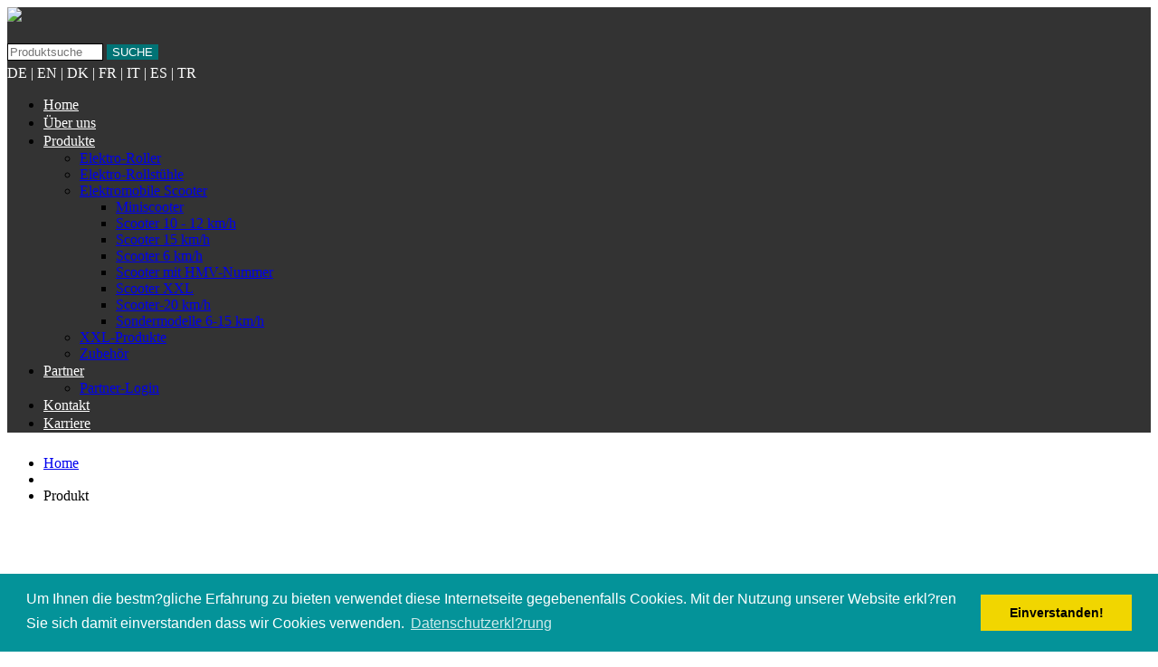

--- FILE ---
content_type: text/html
request_url: https://www.aktivdeutschland.de/produkt42.html
body_size: 6127
content:
<!DOCTYPE html>
	<!--[if lt IE 7 ]><html class="ie ie6" lang="de-DE"> <![endif]-->
	<!--[if IE 7 ]><html class="ie ie7" lang="de-DE"> <![endif]-->
	<!--[if IE 8 ]><html class="ie ie8" lang="de-DE"> <![endif]-->
	<!--[if IE 9 ]><html class="ie ie9" lang="de-DE"> <![endif]-->
	<!--[if (gt IE 9)|!(IE)]><!--><html lang="de-DE"> <!--<![endif]-->
	<head>
		<title class="notranslate">
 - aktiv Deutschland</title>
<meta http-equiv="content-type" content="text/html; charset=ISO-8859-1">
<meta name="description" content="aktiv Deutschland, Ihr Partner für Mobilität. Elektromobile, Scooter Hilfsmittel. aktiv Deutschland ist Fachhandelspartner. Immer mehr Menschen erreichen heute ein Alter, in dem sie auf Hilfe angewiesen sind. Nutzen Sie unsere Mobilitätsprodukte." />
<meta name="keywords" content="aktiv,Deutschland,aktivDeutschland,Elekromobil,Elektromobile, Scooter, Elektrofahrzeug, Elektrofahrzeuge,Seniorenfahrzeug, Elektromobil, Emobil, Elektro Scooter,Seniorenscooter,Seniorengefaehrt,Seniorenshopper,Seniorenroller,E-Mobil,Elektromobil"/>
<meta name="robots" content="ALL" />
<meta name="revisit-after" content="7 days">		<meta name="viewport" content="width=device-width, initial-scale=1.0">
		<link rel="icon" href="../template/theme/favicon2.ico" type="image/x-icon" />
		<link rel="stylesheet" type="text/css" media="all" href="../template/theme/bootstrap/css/bootstrap.css" />
		<link rel="stylesheet" type="text/css" media="all" href="../template/theme/bootstrap/css/responsive.css" />
		<link rel="stylesheet" type="text/css" media="all" href="../template/CherryFramework/css/camera.css" />
		<link rel="stylesheet" type="text/css" media="all" href="../template/theme/style.css" />
		<link rel="stylesheet" href="../js/colorbox/colorbox.css" />
		<link rel='stylesheet' id='flexslider-css'  href='../template/plugins/cherry-plugin/lib/js/FlexSlider/flexslider.css?ver=2.2.0' type='text/css' media='all' />
		<link rel='stylesheet' id='owl-carousel-css'  href='../template/plugins/cherry-plugin/lib/js/owl-carousel/owl.carousel.css?ver=1.24' type='text/css' media='all' />
		<link rel='stylesheet' id='owl-theme-css'  href='../template/plugins/cherry-plugin/lib/js/owl-carousel/owl.theme.css?ver=1.24' type='text/css' media='all' />
		<link rel='stylesheet' id='font-awesome-css'  href='../template/theme/font-awesome.css?ver=3.2.1' type='text/css' media='all' />
		<link rel='stylesheet' id='cherry-plugin-css'  href='../template/plugins/cherry-plugin/includes/css/cherry-plugin.css?ver=1.2.8.1' type='text/css' media='all' />
		<link rel='stylesheet' id='cherry-lazy-load-css'  href='../template/plugins/cherry-lazy-load/css/lazy-load.css?ver=1.1' type='text/css' media='all' />
		<link rel='stylesheet' id='cherry-parallax-css'  href='../template/plugins/cherry-parallax/css/parallax.css?ver=1.0.0' type='text/css' media='all' />
		<link rel='stylesheet' id='theme-css'  href='../template/theme/main-style.css' type='text/css' media='all' />
		<link rel='stylesheet' id='magnific-popup-css'  href='../template/CherryFramework/css/magnific-popup.css?ver=0.9.3' type='text/css' media='all' />
		<link rel='stylesheet' id='mpce-theme-css'  href='../template/plugins/mce/includes/css/theme.css?ver=1.5.8' type='text/css' media='all' />
		<link rel='stylesheet' id='mpce-bootstrap-grid-css'  href='../template/plugins/mce/bootstrap/bootstrap-grid.min.css?ver=1.5.8' type='text/css' media='all' />		
		<script type='text/javascript' src='../template/CherryFramework/js/jquery-1.7.2.min.js?ver=1.7.2'></script>
		<script type='text/javascript' src='../template/plugins/cherry-plugin/lib/js/jquery.easing.1.3.js?ver=1.3'></script>
		<script type='text/javascript' src='../template/plugins/cherry-plugin/lib/js/elasti-carousel/jquery.elastislide.js?ver=1.2.8.1'></script>
		<script type='text/javascript' src='../template/theme/js/my_script.js?ver=1.0'></script>
		<script type='text/javascript' src='../template/CherryFramework/js/jquery-migrate-1.2.1.min.js?ver=1.2.1'></script>
		<script type='text/javascript' src='../template/CherryFramework/js/modernizr.js?ver=2.0.6'></script>
		<script type='text/javascript' src='../template/CherryFramework/js/custom.js?ver=1.0'></script>
		<script type='text/javascript' src='../template/CherryFramework/bootstrap/js/bootstrap.min.js?ver=2.3.0'></script>
		<script src="../js/colorbox/jquery.colorbox-min.js"></script>		
		<style type='text/css'>
			body { background-color:#ffffff }
			.header { background-color:#333333 }
		</style>		
		<style type="text/css">.recentcomments a{display:inline !important;padding:0 !important;margin:0 !important;}</style>
		<style type='text/css'>
			h1 { font: normal 30px/33px Ubuntu;  color:#333333; }
			h2 { font: normal 30px/33px Ubuntu;  color:#333333; }
			h3 { font: normal 30px/33px Ubuntu;  color:#333333; }
			h4 { font: normal 16px/20px Ubuntu;  color:#ffffff; }
			h5 { font: normal 16px/19px Ubuntu;  color:#f36639; }
			h6 { font: normal 12px/18px Ubuntu;  color:#333333; }
			body { font-weight: normal;}
			.logo_h__txt, .logo_link { font: normal 35px/35px Ubuntu;  color:#ffffff; }
			.sf-menu > li > a { font: normal 16px/20px Ubuntu;  color:#ffffff; }
			.nav.footer-nav a { font: normal 11px/19px Ubuntu;  color:#888888; }
		</style>
		<!--[if lt IE 9]>
		<div id="ie7-alert" style="width: 100%; text-align:center;">
			<img src="https://tmbhtest.com/images/ie7.jpg" alt="Upgrade IE 8" width="640" height="344" border="0" usemap="#Map" />
			<map name="Map" id="Map"><area shape="rect" coords="496,201,604,329" href="https://www.microsoft.com/windows/internet-explorer/default.aspx" target="_blank" alt="Download Interent Explorer" /><area shape="rect" coords="380,201,488,329" href="https://www.apple.com/safari/download/" target="_blank" alt="Download Apple Safari" /><area shape="rect" coords="268,202,376,330" href="https://www.opera.com/download/" target="_blank" alt="Download Opera" /><area shape="rect" coords="155,202,263,330" href="https://www.mozilla.com/" target="_blank" alt="Download Firefox" /><area shape="rect" coords="35,201,143,329" href="https://www.google.com/chrome" target="_blank" alt="Download Google Chrome" />
			</map>
		</div>
		<![endif]-->
		<!--[if gte IE 9]><!-->
			<script src="../template/CherryFramework/js/jquery.mobile.customized.min.js" type="text/javascript"></script>
			<script type="text/javascript">
				jQuery(function(){
					jQuery('.sf-menu').mobileMenu({defaultText: "Zu ..."});
				});
			</script>
		<!--<![endif]-->
		<script type="text/javascript">
			// Init navigation menu
			jQuery(function(){
			// main navigation init
				jQuery('ul.sf-menu').superfish({
					delay: 1000, // the delay in milliseconds that the mouse can remain outside a sub-menu without it closing
					animation: {
						opacity: "show",
						height: "show"
					}, // used to animate the sub-menu open
					speed: "normal", // animation speed
					autoArrows: false, // generation of arrow mark-up (for submenu)
					disableHI: true // to disable hoverIntent detection
				});

			//Zoom fix
			//IPad/IPhone
				var viewportmeta = document.querySelector && document.querySelector('meta[name="viewport"]'),
					ua = navigator.userAgent,
					gestureStart = function () {
						viewportmeta.content = "width=device-width, minimum-scale=0.25, maximum-scale=1.6, initial-scale=1.0";
					},
					scaleFix = function () {
						if (viewportmeta && /iPhone|iPad/.test(ua) && !/Opera Mini/.test(ua)) {
							viewportmeta.content = "width=device-width, minimum-scale=1.0, maximum-scale=1.0";
							document.addEventListener("gesturestart", gestureStart, false);
						}
					};
				scaleFix();
			})
		</script>
	
		<script type="text/javascript">
			$(document).ready(function() {
				$(".colorbox1").colorbox({rel:'colorbox1'});
				$(".colorbox1").colorbox({maxWidth:'90%', maxHeight:'90%'});
			});
		</script>	

		<link rel="stylesheet" type="text/css" href="../js/cookieconsent/cookieconsent.min.css" />
		<script src="../js/cookieconsent/cookieconsent.min.js"></script>
		<script>
		window.addEventListener("load", function(){
		window.cookieconsent.initialise({
		  "palette": {
			"popup": {
			  "background": "#049399"
			},
			"button": {
			  "background": "#f1d600"
			}
		  },
		  "content": {
			"message": "Um Ihnen die bestm?gliche Erfahrung zu bieten verwendet diese Internetseite gegebenenfalls Cookies. Mit der Nutzung unserer Website erkl?ren Sie sich damit einverstanden dass wir Cookies verwenden.",
			"dismiss": "Einverstanden!",
			"link": "Datenschutzerkl?rung",
			"href": "https://www.aktivdeutschland.de/info10.html"
		  }
		})});
		</script>		
	</head>

			<body class="page-template page-template-page-fullwidth page-template-page-fullwidth-php page page-id-169">
		
		
		<div id="google_translate_element" style="display:none;"></div>
		<script type="text/javascript">
		  function googleTranslateElementInit() {
			new google.translate.TranslateElement({
			  pageLanguage: 'de', // Ausgangssprache deiner Website
			  autoDisplay: false
			}, 'google_translate_element');
		  }
		</script>
		<script type="text/javascript" src="//translate.google.com/translate_a/element.js?cb=googleTranslateElementInit"></script>
		
		<div id="motopress-main" class="main-holder">
			<!--Begin #motopress-main-->
			<header class="motopress-wrapper header">
				<div class="container">
					<div class="row">
						<div class="span12">							
							<div class="header_block_1">
								<div class="row">
									<div class="span6">
										<div class="header_widget_1" data-motopress-type="dynamic-sidebar" data-motopress-sidebar-id="header-sidebar-1"></div>
										<div class="clear"></div>
									</div>
									<div class="span6">
										<div class="header_widget_2" data-motopress-type="dynamic-sidebar" data-motopress-sidebar-id="header-sidebar-2"></div>
										<div class="clear"></div>
									</div>
								</div>
							</div>
							<div class="header_block_2">
								<div class="row">
									<div class="span2">
										<!-- BEGIN LOGO -->
										<div class="logo pull-left">
											<a href="index.html" class="logo_h logo_h__img"><img src="../template/theme/images/logo.png"></a>
										</div>
										<!-- END LOGO -->		
									</div>
									<div class="span2" style="margin-top: 20px;">
											<form method="post" action="list.html" name="suchbox">
<input name="simplesearch" value="1" type="hidden">
<input class='input' name="suchfeld" placeholder="Produktsuche" style="width: 100px !important;  border: 1px solid #000000;">
<button type="submit" style="background-color: #017375; color: #ffffff; border: 0px;">
  SUCHE
</button>
	
	<div style="height: 5px;"></div>
	<div class="notranslate">
		<a href="#" onclick="doGTranslate('de|de')" style="color: white; text-decoration: none;" onmouseover="this.style.textDecoration='underline'" onmouseout="this.style.textDecoration='none'">DE</a>
		<span style="color: white;"> | </span><a href="#" onclick="doGTranslate('de|en')" style="color: white; text-decoration: none;" onmouseover="this.style.textDecoration='underline'" onmouseout="this.style.textDecoration='none'">EN</a>
		<span style="color: white;"> | </span><a href="#" onclick="doGTranslate('de|da')" style="color: white; text-decoration: none;" onmouseover="this.style.textDecoration='underline'" onmouseout="this.style.textDecoration='none'">DK</a>
		<span style="color: white;"> | </span><a href="#" onclick="doGTranslate('de|fr')" style="color: white; text-decoration: none;" onmouseover="this.style.textDecoration='underline'" onmouseout="this.style.textDecoration='none'">FR</a>
		<span style="color: white;"> | </span><a href="#" onclick="doGTranslate('de|it')" style="color: white; text-decoration: none;" onmouseover="this.style.textDecoration='underline'" onmouseout="this.style.textDecoration='none'">IT</a>
		<span style="color: white;"> | </span><a href="#" onclick="doGTranslate('de|es')" style="color: white; text-decoration: none;" onmouseover="this.style.textDecoration='underline'" onmouseout="this.style.textDecoration='none'">ES</a>
		<span style="color: white;"> | </span><a href="#" onclick="doGTranslate('de|tr')" style="color: white; text-decoration: none;" onmouseover="this.style.textDecoration='underline'" onmouseout="this.style.textDecoration='none'">TR</a>
	</div>
</form>									</div>
									<div class="span8">
										<!-- BEGIN MAIN NAVIGATION -->
										<nav class="nav nav__primary clearfix">
											
<ul id="topnav" class="sf-menu">
	<li class="menu-item menu-item-type-post_type menu-item-object-page menu-item-home current-menu-item page_item page-item-203 current_page_item"><a href="index.html">Home</a></li>
	<li class='menu-item menu-item-type-post_type menu-item-object-page menu-item-has-children'><a class='cmsmenu' href='content2.html'>Über uns</a></li><li class='menu-item menu-item-type-post_type menu-item-object-page menu-item-has-children'><a class='cmsmenu' href='kategorie0.html'>Produkte</a><ul class='sub-menu'><li class='menu-item menu-item-type-post_type menu-item-object-page menu-item-has-children'><a class='cmsmenu' href='kategorie4.html'>Elektro-Roller</a></li><li class='menu-item menu-item-type-post_type menu-item-object-page menu-item-has-children'><a class='cmsmenu' href='kategorie28.html'>Elektro-Rollstühle</a></li><li class='menu-item menu-item-type-post_type menu-item-object-page menu-item-has-children'><a class='cmsmenu' href='kategorie1.html'>Elektromobile Scooter</a><ul class='sub-menu'><li class='menu-item menu-item-type-post_type menu-item-object-page'><a href='kategorie23.html'>Miniscooter</a></li><li class='menu-item menu-item-type-post_type menu-item-object-page'><a href='kategorie7.html'>Scooter 10 - 12 km/h</a></li><li class='menu-item menu-item-type-post_type menu-item-object-page'><a href='kategorie9.html'>Scooter 15 km/h</a></li><li class='menu-item menu-item-type-post_type menu-item-object-page'><a href='kategorie6.html'>Scooter 6 km/h</a></li><li class='menu-item menu-item-type-post_type menu-item-object-page'><a href='kategorie10.html'>Scooter mit HMV-Nummer</a></li><li class='menu-item menu-item-type-post_type menu-item-object-page'><a href='kategorie12.html'>Scooter XXL</a></li><li class='menu-item menu-item-type-post_type menu-item-object-page'><a href='kategorie38.html'>Scooter-20 km/h</a></li><li class='menu-item menu-item-type-post_type menu-item-object-page'><a href='kategorie11.html'>Sondermodelle 6-15 km/h</a></li></ul></li><li class='menu-item menu-item-type-post_type menu-item-object-page menu-item-has-children'><a class='cmsmenu' href='kategorie3.html'>XXL-Produkte</a></li><li class='menu-item menu-item-type-post_type menu-item-object-page menu-item-has-children'><a class='cmsmenu' href='kategorie2.html'>Zubehör</a></li></ul></li><li class='menu-item menu-item-type-post_type menu-item-object-page menu-item-has-children'><a class='cmsmenu' href='index.php?option=partner'>Partner</a><ul class='sub-menu'><li class='menu-item menu-item-type-post_type menu-item-object-page'><a href='index.php?option=login'>Partner-Login</a></li></ul></li><li class='menu-item menu-item-type-post_type menu-item-object-page menu-item-has-children'><a class='cmsmenu' href='info4.html'>Kontakt</a></li><li class='menu-item menu-item-type-post_type menu-item-object-page menu-item-has-children'><a class='cmsmenu' href='content34.html'>Karriere</a></li>	<!--<li class="menu-item menu-item-type-post_type menu-item-object-page" style="background: #27babd;"><a href="kategorie39.html">Mican</a></li>-->
</ul>										</nav><!-- END MAIN NAVIGATION -->		
									</div>
								</div>
							</div>
							<!-- BEGIN SEARCH FORM -->
							<!-- END SEARCH FORM -->					
						</div>
					</div>
				</div>
			</header>
			
			
			<div class="motopress-wrapper content-holder clearfix">
				<div class="container">
					<div class="row">
						<div class="span12">							
							
															<div class="row">
									<div class="span12">	
										<section class="title-section">
																						<h1 class="title-header"></h1>
											<ul class="breadcrumb breadcrumb__t"><li><a href="index.html">Home</a></li><li class="divider"></li><li class="active">Produkt</li></ul>
										</section>
									</div>
								</div>
								<div id="content" class="row">		
									<div class="span12">
										<div style='float: left;'><a href='../template/images/nopic.jpg' class='colorbox1'><img src='../template/images/nopic.jpg' alt='' width='400' class='ds_image'/></a><div style='clear: both; height: 30px;'></div><div style='clear: both; height: 30px;'></div></div><div style='clear: both; height: 30px;'></div><article id='post-137' class='testimonial clearfix'><blockquote class='testimonial_bq'><div class='testimonial_content'><b>Bei Fragen, f&uuml;r Angebotsanfragen oder Bestellungen verwenden Sie bitte das folgende Kontaktformular:</b><br /><br /><script>function formvalid(theForm)	{
			  if (theForm.name.value == '')
			  {
			    alert('Bitte alle Felder mit * ausfüllen!');
			    theForm.name.focus();
			    return (false);
			  }
			
			  if (theForm.email.value == '')
			  {
			    alert('Bitte alle Felder mit * ausfüllen!');
			    theForm.email.focus();
			    return (false);
			  }
			
			  if (theForm.text.value == '')
			  {
			    alert('Bitte alle Felder mit * ausfüllen!');
			    theForm.text.focus();
			    return (false);
			  }
			
			  if (!document.getElementById('contact_agreement').checked)
			  {
			    alert('Bitte alle Felder mit * ausfüllen!');
			    theForm.contact_agreement.focus();
			    return (false);
			  }
			
			  if (theForm.capkey.value == '')
			  {
			    alert('Bitte alle Felder mit * ausfüllen!');
			    theForm.capkey.focus();
			    return (false);
			  }
			
				var x = theForm.email.value;
				var filter  = /^([a-zA-Z0-9_\.\-])+\@(([a-zA-Z0-9\-])+\.)+([a-zA-Z0-9]{2,4})+$/;
				if (!filter.test(x) && x!='') {
					alert('Die Schreibweise Ihrer E-Mail-Adresse ist nicht korrekt. Bitte überprüfen Sie!');
				        theForm.email.focus();
				        return (false);
				}
				}</script><form method='post' action='index.php?option=contact' name='kontakt'>
			<input name='productid' value='' type='hidden'>
			<input class='input2' name='vname' type='text' id='vname'>
			Name*<br>
			<input class='input' style='width: 200px;' value='' name='name'><br>
			Straße<br>
			<input class='input' style='width: 200px;' value='' name='strasse'><br>
			PLZ und Ort<br>
			<input class='input' style='width: 200px;' value=' ' name='plzort'><br>
			Telefon<br>
			<input class='input' style='width: 200px;' value='' name='telefon'><br>
			E-Mail*<br>
			<input class='input' style='width: 200px;' value='' name='email'><br>
			Betreff / Artikel<br>
			<input class='input' style='width: 200px;' value=' | Artikel-Nr: ' name='betreff'><br>
			<br>
			Ihre Nachricht*<br>
			<textarea class='textarea' style='width: 400px; height: 200px;' name='text'></textarea><br>
			Bitte geben Sie den folgenden Code ein*<br />
			<img src='../includes/captcha/captcha.php' border='0' id='captcha' onclick="this.src='../includes/captcha/captcha.php?'+Math.random();">
			<br />
			<input class='input' style='width: 200px;' name='capkey'>
			<br /><br />			
			<input name='kopie' value='1' checked='checked' type='checkbox'> Eine Kopie dieser Nachricht an Ihre E-Mail-Adresse senden.
			<br /><br />Einwilligung*<br /><input type='checkbox' name='contact_agreement' id='contact_agreement' value='1'> Ich willige ein, dass meine Angaben zur Kontaktaufnahme und Zuordnung f&uuml;r eventuelle R&uuml;ckfragen dauerhaft gespeichert werden.
			<br /><br /><b>Hinweis:</b> Diese Einwilligung k&ouml;nnen Sie jederzeit mit Wirkung f&uuml;r die Zukunft widerrufen, indem Sie eine E-Mail an <a style='font-weight: bold;' href='mailto:&#105;&#110;&#102;&#111;&#64;&#97;&#107;&#116;&#105;&#118;&#100;&#101;&#117;&#116;&#115;&#99;&#104;&#108;&#97;&#110;&#100;&#46;&#100;&#101;'>&#105;&#110;&#102;&#111;&#64;&#97;&#107;&#116;&#105;&#118;&#100;&#101;&#117;&#116;&#115;&#99;&#104;&#108;&#97;&#110;&#100;&#46;&#100;&#101;</a> schicken.
			<br /><br />Mit dem Absenden meiner Nachricht erkläre ich mich mit der <a href='http://www.aktivdeutschland.de/info10.html' target='_blank'>Datenschutzerklärung</a> einverstanden.
			<br /><br /><input class='button' name='submit' onclick='return formvalid(kontakt)' value='Nachricht senden' type='submit'>
		</form>	</div></blockquote></article><div class='infotext'>* Preise inkl. MwSt.</div>									</div>
								</div>
																
						</div>
					</div>
				</div>
			</div>

			<footer class="motopress-wrapper footer">
				<div class="container">
					<div class="row">
						<div class="span12">
							<div class="copyright">
								<div class="row">
									<div class="span12">
										<div id="footer-text" class="footer-text">	
											aktiv Deutschland Elektromobile GmbH & Co. KG &copy; 2024 | <a href="info2.html">AGB</a> | <a href="info10.html">Datenschutzerkl&auml;rung</a> | <a href="info6.html">Impressum</a>																						
										</div>		
									</div>
								</div>	
								<div class="row">
									<div class="span12"></div>
								</div>
							</div>					
						</div>
					</div>
				</div>
			</footer>

		</div>
		<div id="back-top-wrapper" class="visible-desktop">
			<p id="back-top">
				<a href="#top"><span></span></a>
			</p>
		</div>
		<script type='text/javascript' src='../template/plugins/cherry-plugin/lib/js/FlexSlider/jquery.flexslider-min.js?ver=2.2.2'></script>
		<script type='text/javascript'>
		/* <![CDATA[ */
		var items_custom = [[0,1],[480,2],[768,3],[980,4],[1170,5]];
		/* ]]> */
		</script>
		<script type='text/javascript' src='../template/plugins/cherry-plugin/includes/js/cherry-plugin.js?ver=1.2.8.1'></script>
		<script type='text/javascript' src='../template/plugins/cherry-lazy-load/js/cherry.lazy-load.js?ver=1.1'></script>
		<script type='text/javascript' src='../template/plugins/cherry-lazy-load/js/device.min.js?ver=1.0.0'></script>
		<script type='text/javascript' src='../template/plugins/cherry-parallax/js/jquery.mousewheel.min.js?ver=3.0.6'></script>
		<script type='text/javascript' src='../template/plugins/cherry-parallax/js/jquery.simplr.smoothscroll.min.js?ver=1.0'></script>
		<script type='text/javascript' src='../template/plugins/cherry-parallax/js/cherry.parallax.js?ver=1.0.0'></script>
		<script type='text/javascript'>
		/* <![CDATA[ */
		var _wpcf7 = {"recaptcha":{"messages":{"empty":"Bitte best\u00e4tige, dass du nicht eine Maschine bist."}}};
		/* ]]> */
		</script>
		<script type='text/javascript' src='../template/CherryFramework/js/superfish.js?ver=1.5.3'></script>
		<script type='text/javascript' src='../template/CherryFramework/js/jquery.mobilemenu.js?ver=1.0'></script>
		<script type='text/javascript' src='../template/CherryFramework/js/jquery.magnific-popup.min.js?ver=0.9.3'></script>
		<script type='text/javascript' src='../template/CherryFramework/js/tmstickup.js?ver=1.0.0'></script>
		<script type='text/javascript' src='../template/CherryFramework/js/device.min.js?ver=1.0.0'></script>
		<script type='text/javascript' src='../template/CherryFramework/js/jquery.zaccordion.min.js?ver=2.1.0'></script>
		<script type='text/javascript' src='../template/CherryFramework/js/camera.min.js?ver=1.3.4'></script>
		<script type='text/javascript' src='../template/CherryFramework/js/jquery.debouncedresize.js?ver=1.0'></script>
		<script type='text/javascript' src='../template/CherryFramework/js/jquery.ba-resize.min.js?ver=1.1'></script>
		<script type='text/javascript' src='../template/CherryFramework/js/jquery.isotope.js?ver=1.5.25'></script>
		<script type='text/javascript' src='../template/theme/parallax-slider/js/parallaxSlider.js?ver=1.0'></script>
		
		<div style="height: 85px;"></div>
		
		
		<script type="text/javascript">
			function doGTranslate(lang_pair) {
				if (lang_pair.value) lang_pair = lang_pair.value;
				var lang = lang_pair.split('|')[1];
				var select = document.querySelector("select.goog-te-combo");
				if (select) {
				  select.value = lang;
				  select.dispatchEvent(new Event("change"));
				}
			}
		</script>	
			
		
	</body>
</html>